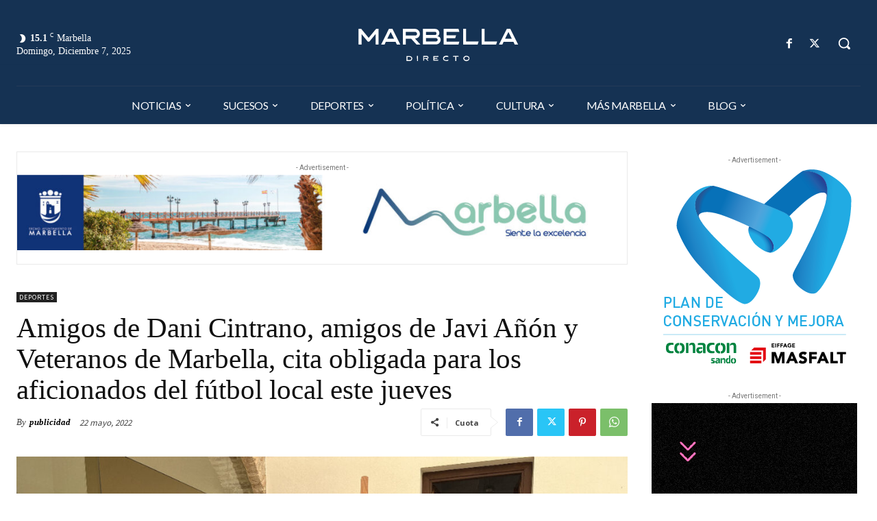

--- FILE ---
content_type: text/plain
request_url: https://www.google-analytics.com/j/collect?v=1&_v=j102&aip=1&a=380547004&t=pageview&_s=1&dl=https%3A%2F%2Fmarbelladirecto.com%2Famigos-de-dani-cintrano-amigos-de-javi-anon-y-veteranos-de-marbella-cita-obligada-para-los-aficionados-del-futbol-local-este-jueves%2F&ul=en-us%40posix&dt=Amigos%20de%20Dani%20Cintrano%2C%20amigos%20de%20Javi%20A%C3%B1%C3%B3n%20y%20Veteranos%20de%20Marbella%2C%20cita%20obligada%20para%20los%20aficionados%20del%20f%C3%BAtbol%20local%20este%20jueves%C2%A0%20-%20Marbella%20Directo&sr=1280x720&vp=1280x720&_u=aGBAgUIhAAAAACAAI~&jid=568409194&gjid=902769831&cid=582633915.1765074145&tid=UA-65898660-1&_gid=1784023036.1765074145&_slc=1&z=1550138359
body_size: -452
content:
2,cG-7ZFFRD6DVL